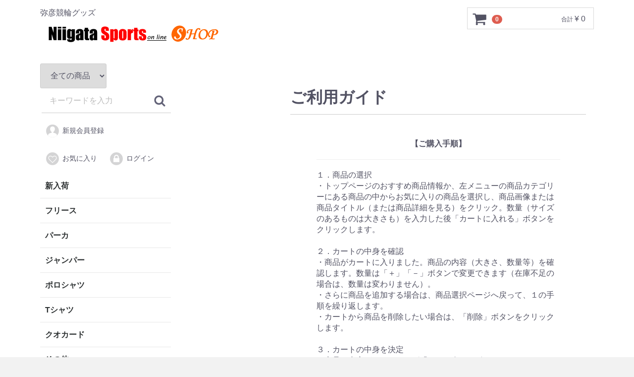

--- FILE ---
content_type: text/html; charset=UTF-8
request_url: https://www.nispo.net/ec/help/guide
body_size: 6374
content:
<!doctype html>
<html lang="ja">
<head>
<meta charset="utf-8">
<meta http-equiv="X-UA-Compatible" content="IE=edge">
<title>新潟スポーツonlineSHOP / ご利用ガイド</title>
<meta name="viewport" content="width=device-width, initial-scale=1">
<link rel="icon" href="/ec/html/template/default/img/common/favicon.ico">
<link rel="stylesheet" href="/ec/html/template/default/css/style.css?v=3.0.17">
<link rel="stylesheet" href="/ec/html/template/default/css/slick.css?v=3.0.17">
<link rel="stylesheet" href="/ec/html/template/default/css/default.css?v=3.0.17">
<!-- for original theme CSS -->

<script src="https://ajax.googleapis.com/ajax/libs/jquery/1.11.3/jquery.min.js"></script>
<script>window.jQuery || document.write('<script src="/ec/html/template/default/js/vendor/jquery-1.11.3.min.js?v=3.0.17"><\/script>')</script>


</head>
<body id="page_help_guide" class="other_page">
<div id="wrapper">
    <header id="header">
        <div class="container-fluid inner">
                                                            <!-- ▼ロゴ -->
                         <div class="header_logo_area">
                <p class="copy">弥彦競輪グッズ</p>
                <h1 class="header_logo"><a href="http://nispo.net/ec"><img src="http://nispo.net/ec/html/img/logo.gif" alt=""></a></h1>
            </div>
        <!-- ▲ロゴ -->
    <!-- ▼カゴの中 -->
                        <div id="cart_area">
    <p class="clearfix cart-trigger"><a href="#cart">
            <svg class="cb cb-shopping-cart">
                <use xlink:href="#cb-shopping-cart"/>
            </svg>
            <span class="badge">0</span>
            <svg class="cb cb-close">
                <use xlink:href="#cb-close"/>
            </svg>
        </a>
        <span class="cart_price pc">合計 <span class="price">¥ 0</span></span></p>
    <div id="cart" class="cart">
        <div class="inner">
                                                    <div class="btn_area">
                    <div class="message">
                        <p class="errormsg bg-danger" style="margin-bottom: 20px;">
                            現在カート内に<br>商品はございません。
                        </p>
                    </div>
                </div>
                    </div>
    </div>
</div>
                <!-- ▲カゴの中 -->

                                                    <p id="btn_menu"><a class="nav-trigger" href="#nav">Menu<span></span></a></p>
        </div>
    </header>

    <div id="contents" class="theme_side_left">

        <div id="contents_top">
                                            </div>

        <div class="container-fluid inner">
                                        <div id="side_left" class="side">
                                            <!-- ▼商品検索 -->
                        <div class="drawer_block pc header_bottom_area">
    <div id="search" class="search">
        <form method="get" id="searchform" action="/ec/products/list">
            <div class="search_inner">
                <select id="category_id" name="category_id" class="form-control"><option value="">全ての商品</option><option value="6">新入荷</option><option value="1">フリース</option><option value="7">パーカ</option><option value="8">ジャンパー</option><option value="9">ポロシャツ</option><option value="10">Tシャツ</option><option value="11">クオカード</option><option value="12">その他</option></select>
                <div class="input_search clearfix">
                    <input type="search" id="name" name="name" maxlength="50" placeholder="キーワードを入力" class="form-control" />
                    <button type="submit" class="bt_search"><svg class="cb cb-search"><use xlink:href="#cb-search" /></svg></button>
                </div>
            </div>
            <div class="extra-form">
                                                                                                    </div>
        </form>
    </div>
</div>
                <!-- ▲商品検索 -->
    <!-- ▼ログイン -->
                            <div id="member" class="member drawer_block pc">
        <ul class="member_link">
            <li>
                <a href="https://www.nispo.net/ec/entry">
                    <svg class="cb cb-user-circle"><use xlink:href="#cb-user-circle" /></svg>新規会員登録
                </a>
            </li>
                            <li><a href="https://www.nispo.net/ec/mypage/favorite"><svg class="cb cb-heart-circle"><use xlink:href="#cb-heart-circle"></use></svg>お気に入り</a></li>
                        <li>
                <a href="https://www.nispo.net/ec/mypage/login">
                    <svg class="cb cb-lock-circle"><use xlink:href="#cb-lock-circle" /></svg>ログイン
                </a>
            </li>
        </ul>
    </div>

                <!-- ▲ログイン -->
    <!-- ▼カテゴリ -->
                        
<nav id="category" class="drawer_block pc">
    <ul class="category-nav">
                <li>
        <a href="https://www.nispo.net/ec/products/list?category_id=6">
            新入荷
        </a>
            </li>

                <li>
        <a href="https://www.nispo.net/ec/products/list?category_id=1">
            フリース
        </a>
            </li>

                <li>
        <a href="https://www.nispo.net/ec/products/list?category_id=7">
            パーカ
        </a>
            </li>

                <li>
        <a href="https://www.nispo.net/ec/products/list?category_id=8">
            ジャンパー
        </a>
            </li>

                <li>
        <a href="https://www.nispo.net/ec/products/list?category_id=9">
            ポロシャツ
        </a>
            </li>

                <li>
        <a href="https://www.nispo.net/ec/products/list?category_id=10">
            Tシャツ
        </a>
            </li>

                <li>
        <a href="https://www.nispo.net/ec/products/list?category_id=11">
            クオカード
        </a>
            </li>

                <li>
        <a href="https://www.nispo.net/ec/products/list?category_id=12">
            その他
        </a>
            </li>

        </ul> <!-- category-nav -->
</nav>

                <!-- ▲カテゴリ -->

                                    </div>
                        
            <div id="main">
                                                
                <div id="main_middle">
                        <div id="contents" class="main_only">
        <div id="guide_wrap" class="container-fluid inner no-padding">
            <div id="main">
                <h1 class="page-heading">ご利用ガイド</h1>
                <div id="guide_box__body"  class="container-fluid">
                    <div id="guide_box__body_inner" class="row">
                        <div id="guide_box__body_item" class="col-md-10 col-md-offset-1">
<th><div align="center">
    <strong>【ご購入手順】</strong> 
    <hr>
  </div></th>
１．商品の選択<BR>
  ・トップページのおすすめ商品情報か、左メニューの商品カテゴリーにある商品の中からお気に入りの商品を選択し、商品画像または商品タイトル（または商品詳細を見る）をクリック。数量（サイズのあるものは大きさも）を入力した後「カートに入れる」ボタンをクリックします。<BR>
<BR>
２．カートの中身を確認<BR>
・商品がカートに入りました。商品の内容（大きさ、数量等）を確認します。数量は「＋」「－」ボタンで変更できます（在庫不足の場合は、数量は変わりません）。<BR>
・さらに商品を追加する場合は、商品選択ページへ戻って、１の手順を繰り返します。<BR>
  ・カートから商品を削除したい場合は、「削除」ボタンをクリックします。<BR>
<BR>
  ３．カートの中身を決定<BR>
  ・商品の内容がよろしければ「レジに進む」ボタンをクリックします。<BR>
<BR>
４．お客様情報の入力<BR>
  ・初めてのお客様は、「新規会員登録」ボタンをクリックして、お名前、ご住所、電話番号などを入力してください。会員登録は無料です。<BR>
  ・会員登録をされない方は、「ゲスト購入」ボタンをクリックして、必要な情報を入力してください。<BR>
・会員登録のお済みの方は、登録時に入力されたメールアドレスとパスワードを入力して、ログインしてください。ログイン後、ご住所、電話番号などの情報が表示されます。<BR>
<BR>
５.お届け先の指定<BR>
・お届け先の住所を確認します。<BR>
・新しいお届け先を追加するときは、所定のボタンをクリックして追加します。最大２０件まで登録できます。<BR>
・あらかじめ複数のお届け先が登録してある場合は、所定のボタンで複数のお届け先へ送ることもできます。<BR>
・お届け先がよろしければ「次へ」ボタンをクリックします。<BR>
<BR>
６.お支払い方法、お届け時間等の指定<BR>
・お支払い方法を、クロネコＷＥＢコレクト（クレジットカード）、銀行振込（振込手数料はお客様負担）、代引き（代引手数料３２４円～） の中から選んで、選択をチェックします。<BR>
・ご希望のお届け時間を指定します。<BR>
・その他お問い合わせ事項がございましたら、こちらにご入力ください。<BR>
・それぞれの項目の指定、入力が終わりましたら、「次へ」ボタンをクリックします。<BR>
<BR>
７．最終確認＆ご注文<BR>
・ご注文の最終確認をして「ご注文完了ページへ」ボタンをクリックします。<BR>
<BR>
８．完了<BR>
・ご注文が完了し、注文内容の控え及びお支払方法を記したメールが自動送信されます。<BR>
<BR>
※注文受付メールが届いた後、担当者からお支払い手続きに関するメールが送付されます。メールに記載された手順に従ってお手続きしてください。<BR>
  ※クレジットカード、につきましては、クロネコWEBコレクトのシステムを利用いたします。メールに記載されているリンク先にて、カード情報等をご入力いただかないと、決済は完了いたしませんので、ご注意ください。<BR></td> </tr> 
<tr>
                    <th><div align="center">
      <hr>
      <strong>【お支払い金額】</strong> 
      <hr>
    </div></th>
                    <td><p> ◆お支払い金額<BR>
      <BR>
      商品代金合計（税込）＋送料（税込）＋手数料（税込）<BR>
      ※消費税を含んだ価格表示を行っています。<BR>
      <BR>
      ◆手数料<BR>
      <BR>
      ご希望の決済方法により手数料が必要な場合がございます。</p>
    </td>
                </tr>
<br>
<tr>
  <th> <hr>
    <div align="center"><strong>【お支払い方法】</strong></div>
    <hr>
  </th>
  <td><p>お支払い方法としては「クロネコＷＥＢコレクト」（クレジットカード）「銀行振込（前払い）」「代金引換」がご利用いただけます。<BR>
      <BR>
      ◆クロネコＷＥＢコレクト<BR>
      （クレジットカード)<BR>
      <BR>
      クレジットカードのお取り扱いは、VISA、Master、Diners、JCB、AMEX　のロゴがプリントされた、すべてのカードです。<BR>
      <BR>
      ・お支払い回数は１回です。<BR>
      ・お支払い総額は以下のとおりです。<BR>
      　　商品代金合計（税込）＋送料（税込）<BR>
      ・カード情報の入力、送信はセキュリティで保護されておりますので、ご安心ください。<BR>
      <BR>
      ◆銀行振込<BR>
      <BR>
      前払いとなります。下記の口座までお振込みください。<BR>
      <BR>
      ●振込先銀行＝第四銀行　関屋中央支店<BR>
      ●口座　番号＝（普）0111013<BR>
      ●口座　名義＝新潟スポーツ株式会社<BR>
      <BR>
      ・お支払い総額は以下のとおりです。<BR>
      　　商品代金 　：商品代金合計（税込）＋送料（税込）<BR>
      　　振込手数料：お振込み時にお確かめください。<BR>
      ・振込手数料はお客様負担でお願いいたします。<BR>
      ・ご入金が確認でき次第、商品を発送いたします。<BR>
      ・受注完了メールを送信後、７日以内にご入金のない場合は、誠に勝手ながらキャンセルとさせていただきます。<BR>
      <BR>
      ◆代金引換<BR>
      <BR>
      商品を受け取る際に、お支払い料金を配達ドライバーへ直接お渡しください。<BR>
      <BR>
      業者　ヤマト運輸<BR>
      <BR>
      ・お支払い総額は以下のとおりです。<BR>
      　　商品代金 　：商品代金合計（税込）＋送料（税込）＋代引手数料（税込）<BR>
      ・代引手数料は全国一律　３３０円～　<BR>
　　※購入金額によって変わります<BR>
      ・代金は「現金」または各種カード、電子マネーでお支払いください。<br>
    </p>
    <td width="2">&nbsp;</td>
                </tr>
                <tr>
                    <th><div align="center"> <br>
      <hr>
      <strong>【送　料】</strong>
      <hr>
    </div></th>
                    
  <td><p> ◆配送業者　ヤマト運輸<BR>
      <BR>
      ◆送料 エリア別料金<BR>
      <BR>
      ※ヤマト運輸の料金改定に伴い、2017年10月1日より全国一律ではなく、エリア別料金となりました。ご注意ください。 <BR>
      <BR>
      ＜当社送料一覧＞ ※税込 <br>
      <br>
      ・北海道＝1,134円<br>
      ・北東北（青森県、秋田県、岩手県）＝810円<br>
      ・南東北（宮城県、山形県、福島県）＝702円<br>
      ・関東（茨城県、栃木県、群馬県、埼玉県、千葉県、神奈川県、東京都、山梨県）＝702円<br>
      ・信越（新潟県、長野県）＝702円<br>
      ・北陸（富山県、石川県、福井県）＝702円<br>
      ・中部（静岡県、愛知県、三重県、岐阜県）＝702円<br>
      ・関西（大阪府、京都府、滋賀県、奈良県、和歌山県、兵庫県）＝810円<br>
      ・中国（岡山県、広島県、山口県、鳥取県、島根県）＝918円<br>
      ・四国（香川県、徳島県、愛媛県、高知県）＝1,026円<br>
      ・九州（福岡県、佐賀県、長崎県、熊本県、大分県、宮崎県、鹿児島県）＝1,134円<br>
      ・沖縄＝1,447円 <br>
      <br>
      ※商品購入代金3,000円以上で送料は無料となります。 <BR>
      <BR>
      ◆お届け日<BR>
      <BR>
      発送日につきましては、発送準備後にメールにてご連絡いたしますので、ご確認ください。<BR>
      <BR>
      ・銀行振込でお支払いの場合は、入金確認後、通常３日～４日で商品のお届けとなります。<BR>
      ・クレジットカード決済、代金引換でお支払いの場合は、 受注完了メールを送信後、通常３～４日で商品のお届けとなります。<BR>
      ・以下の時間帯をご指定することができます。<BR>
      <BR>
      ＜ヤマト運輸　宅急便＞<BR>
      <BR>
      ・午前中<BR>
      ・14時-16時<BR>
      ・16時-18時<BR>
      ・18時-20時<BR>
      ・19時-21時<BR>
      <BR>
      ※天候や交通事情等により、商品の到着が遅れることもございますので、あらかじめご了承ください。<br>
    </p>
    </td>
                </tr>	
                <tr>
      <th><div align="center"><br>
      <hr>
      <strong>【返品・交換】</strong>
      <hr>
    </div></th>
  <td><p>商品がお手元に届きましたら、ご注文内容と異なるものが送られていないか、すぐにご確認ください。<BR>
      <BR>
      ◆返品・交換<BR>
      <BR>
      ・お客様ご都合での返品は原則お受けいたしておりませんので、あらかじめご了承ください。<BR>
      ・ご注文内容と異なる商品や不良品につきましては、返品・交換をお受けいたします。その際は商品到着後、７日以内に当店へご連絡ください。<BR>
      ・配送中の破損などがございましたら、当店までご連絡ください。<BR>
      <BR>
      ◆お受けできない商品<BR>
      <BR>
      以下の場合は商品の返品・交換をお受けできませんので、あらかじめご了承ください。<BR>
      <BR>
      ・商品到着後、８日以上経過した商品<BR>
      ・一度、ご使用になられた商品<BR>
      ・商品または商品ケースなどをお客様が汚損・破損された場合</p>
    </td>
                </tr>
<hr>
<p>新潟スポーツonlineSHOPは、弥彦競輪をはじめとする競輪関連のグッズをインターネット販売するサイトです。 </p>
</body>
</html>

                        </div><!-- /.col -->
                    </div><!-- /.row -->

                </div>
            </div>
        </div>
    </div>
                </div>

                                                            </div>

                                    
                                    
        </div>

        <footer id="footer">
                                                            <!-- ▼フッター -->
            <div class="container-fluid inner">
    <ul>
        <li><a href="https://www.nispo.net/ec/help/about">当サイトについて</a></li>
        <li><a href="https://www.nispo.net/ec/help/privacy">プライバシーポリシー</a></li>
        <li><a href="https://www.nispo.net/ec/help/tradelaw">特定商取引法に基づく表記</a></li>
        <li><a href="https://www.nispo.net/ec/help/guide">ご利用ガイド</a></li>
        <li><a href="https://www.nispo.net/ec/contact">お問い合わせ</a></li>
    </ul>
    <div class="footer_logo_area">

        <p class="copyright">
            <small>Copyright © 2005-2019 NIIGATA SPORTS ONLINE SHOP All rights reserved.</small>
        </p>
    </div>
</div>
        <!-- ▲フッター -->

                                        
        </footer>

    </div>

    <div id="drawer" class="drawer sp">
    </div>

</div>

<div class="overlay"></div>

<script src="/ec/html/template/default/js/vendor/bootstrap.custom.min.js?v=3.0.17"></script>
<script src="/ec/html/template/default/js/vendor/slick.min.js?v=3.0.17"></script>
<script src="/ec/html/template/default/js/function.js?v=3.0.17"></script>
<script src="/ec/html/template/default/js/eccube.js?v=3.0.17"></script>
<script>
$(function () {
    $('#drawer').append($('.drawer_block').clone(true).children());
    $.ajax({
        url: '/ec/html/template/default/img/common/svg.html',
        type: 'GET',
        dataType: 'html',
    }).done(function(data){
        $('body').prepend(data);
    }).fail(function(data){
    });
});
</script>
</body>
</html>
